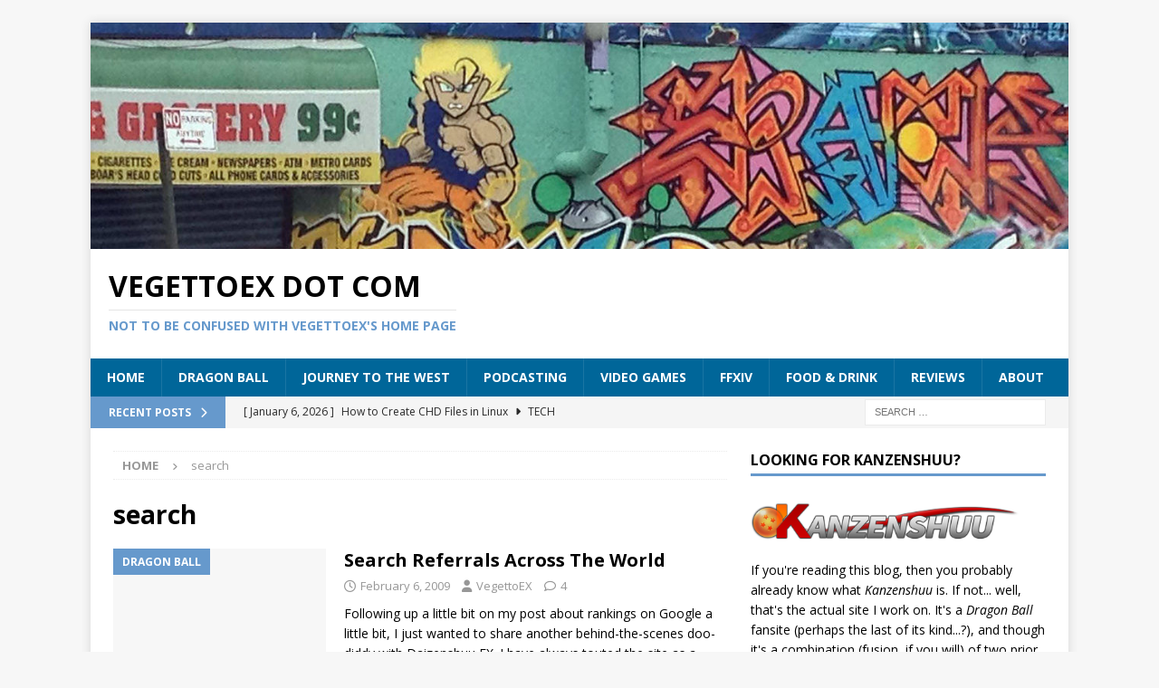

--- FILE ---
content_type: text/html; charset=UTF-8
request_url: https://www.vegettoex.com/tag/search/
body_size: 10652
content:
<!DOCTYPE html>
<html class="no-js mh-one-sb" lang="en-US">
<head>
<meta charset="UTF-8">
<meta name="viewport" content="width=device-width, initial-scale=1.0">
<link rel="profile" href="http://gmpg.org/xfn/11" />
<meta name='robots' content='index, follow, max-image-preview:large, max-snippet:-1, max-video-preview:-1' />

	<!-- This site is optimized with the Yoast SEO plugin v26.7 - https://yoast.com/wordpress/plugins/seo/ -->
	<title>search Archives - VegettoEX Dot Com</title>
	<link rel="canonical" href="https://www.vegettoex.com/tag/search/" />
	<meta property="og:locale" content="en_US" />
	<meta property="og:type" content="article" />
	<meta property="og:title" content="search Archives - VegettoEX Dot Com" />
	<meta property="og:url" content="https://www.vegettoex.com/tag/search/" />
	<meta property="og:site_name" content="VegettoEX Dot Com" />
	<meta name="twitter:card" content="summary_large_image" />
	<meta name="twitter:site" content="@vegettoex" />
	<script type="application/ld+json" class="yoast-schema-graph">{"@context":"https://schema.org","@graph":[{"@type":"CollectionPage","@id":"https://www.vegettoex.com/tag/search/","url":"https://www.vegettoex.com/tag/search/","name":"search Archives - VegettoEX Dot Com","isPartOf":{"@id":"https://www.vegettoex.com/#website"},"breadcrumb":{"@id":"https://www.vegettoex.com/tag/search/#breadcrumb"},"inLanguage":"en-US"},{"@type":"BreadcrumbList","@id":"https://www.vegettoex.com/tag/search/#breadcrumb","itemListElement":[{"@type":"ListItem","position":1,"name":"Home","item":"https://www.vegettoex.com/"},{"@type":"ListItem","position":2,"name":"search"}]},{"@type":"WebSite","@id":"https://www.vegettoex.com/#website","url":"https://www.vegettoex.com/","name":"VegettoEX Dot Com","description":"Not to be confused with VegettoEX&#039;s Home Page","publisher":{"@id":"https://www.vegettoex.com/#organization"},"potentialAction":[{"@type":"SearchAction","target":{"@type":"EntryPoint","urlTemplate":"https://www.vegettoex.com/?s={search_term_string}"},"query-input":{"@type":"PropertyValueSpecification","valueRequired":true,"valueName":"search_term_string"}}],"inLanguage":"en-US"},{"@type":"Organization","@id":"https://www.vegettoex.com/#organization","name":"VegettoEX Dot Com","url":"https://www.vegettoex.com/","logo":{"@type":"ImageObject","inLanguage":"en-US","@id":"https://www.vegettoex.com/#/schema/logo/image/","url":"https://www.vegettoex.com/wp-content/uploads/2021/04/dragon-ball-staten-island-grafitti.jpg","contentUrl":"https://www.vegettoex.com/wp-content/uploads/2021/04/dragon-ball-staten-island-grafitti.jpg","width":2048,"height":1536,"caption":"VegettoEX Dot Com"},"image":{"@id":"https://www.vegettoex.com/#/schema/logo/image/"},"sameAs":["https://x.com/vegettoex","https://bsky.app/profile/vegettoex.bsky.social","https://twitch.tv/vegettoex","https://reddit.com/u/vegettoex"]}]}</script>
	<!-- / Yoast SEO plugin. -->


<link rel='dns-prefetch' href='//fonts.googleapis.com' />
<link rel="alternate" type="application/rss+xml" title="VegettoEX Dot Com &raquo; Feed" href="https://www.vegettoex.com/feed/" />
<link rel="alternate" type="application/rss+xml" title="VegettoEX Dot Com &raquo; Comments Feed" href="https://www.vegettoex.com/comments/feed/" />
<link rel="alternate" type="application/rss+xml" title="VegettoEX Dot Com &raquo; search Tag Feed" href="https://www.vegettoex.com/tag/search/feed/" />
<style id='wp-img-auto-sizes-contain-inline-css' type='text/css'>
img:is([sizes=auto i],[sizes^="auto," i]){contain-intrinsic-size:3000px 1500px}
/*# sourceURL=wp-img-auto-sizes-contain-inline-css */
</style>
<style id='wp-emoji-styles-inline-css' type='text/css'>

	img.wp-smiley, img.emoji {
		display: inline !important;
		border: none !important;
		box-shadow: none !important;
		height: 1em !important;
		width: 1em !important;
		margin: 0 0.07em !important;
		vertical-align: -0.1em !important;
		background: none !important;
		padding: 0 !important;
	}
/*# sourceURL=wp-emoji-styles-inline-css */
</style>
<style id='wp-block-library-inline-css' type='text/css'>
:root{--wp-block-synced-color:#7a00df;--wp-block-synced-color--rgb:122,0,223;--wp-bound-block-color:var(--wp-block-synced-color);--wp-editor-canvas-background:#ddd;--wp-admin-theme-color:#007cba;--wp-admin-theme-color--rgb:0,124,186;--wp-admin-theme-color-darker-10:#006ba1;--wp-admin-theme-color-darker-10--rgb:0,107,160.5;--wp-admin-theme-color-darker-20:#005a87;--wp-admin-theme-color-darker-20--rgb:0,90,135;--wp-admin-border-width-focus:2px}@media (min-resolution:192dpi){:root{--wp-admin-border-width-focus:1.5px}}.wp-element-button{cursor:pointer}:root .has-very-light-gray-background-color{background-color:#eee}:root .has-very-dark-gray-background-color{background-color:#313131}:root .has-very-light-gray-color{color:#eee}:root .has-very-dark-gray-color{color:#313131}:root .has-vivid-green-cyan-to-vivid-cyan-blue-gradient-background{background:linear-gradient(135deg,#00d084,#0693e3)}:root .has-purple-crush-gradient-background{background:linear-gradient(135deg,#34e2e4,#4721fb 50%,#ab1dfe)}:root .has-hazy-dawn-gradient-background{background:linear-gradient(135deg,#faaca8,#dad0ec)}:root .has-subdued-olive-gradient-background{background:linear-gradient(135deg,#fafae1,#67a671)}:root .has-atomic-cream-gradient-background{background:linear-gradient(135deg,#fdd79a,#004a59)}:root .has-nightshade-gradient-background{background:linear-gradient(135deg,#330968,#31cdcf)}:root .has-midnight-gradient-background{background:linear-gradient(135deg,#020381,#2874fc)}:root{--wp--preset--font-size--normal:16px;--wp--preset--font-size--huge:42px}.has-regular-font-size{font-size:1em}.has-larger-font-size{font-size:2.625em}.has-normal-font-size{font-size:var(--wp--preset--font-size--normal)}.has-huge-font-size{font-size:var(--wp--preset--font-size--huge)}.has-text-align-center{text-align:center}.has-text-align-left{text-align:left}.has-text-align-right{text-align:right}.has-fit-text{white-space:nowrap!important}#end-resizable-editor-section{display:none}.aligncenter{clear:both}.items-justified-left{justify-content:flex-start}.items-justified-center{justify-content:center}.items-justified-right{justify-content:flex-end}.items-justified-space-between{justify-content:space-between}.screen-reader-text{border:0;clip-path:inset(50%);height:1px;margin:-1px;overflow:hidden;padding:0;position:absolute;width:1px;word-wrap:normal!important}.screen-reader-text:focus{background-color:#ddd;clip-path:none;color:#444;display:block;font-size:1em;height:auto;left:5px;line-height:normal;padding:15px 23px 14px;text-decoration:none;top:5px;width:auto;z-index:100000}html :where(.has-border-color){border-style:solid}html :where([style*=border-top-color]){border-top-style:solid}html :where([style*=border-right-color]){border-right-style:solid}html :where([style*=border-bottom-color]){border-bottom-style:solid}html :where([style*=border-left-color]){border-left-style:solid}html :where([style*=border-width]){border-style:solid}html :where([style*=border-top-width]){border-top-style:solid}html :where([style*=border-right-width]){border-right-style:solid}html :where([style*=border-bottom-width]){border-bottom-style:solid}html :where([style*=border-left-width]){border-left-style:solid}html :where(img[class*=wp-image-]){height:auto;max-width:100%}:where(figure){margin:0 0 1em}html :where(.is-position-sticky){--wp-admin--admin-bar--position-offset:var(--wp-admin--admin-bar--height,0px)}@media screen and (max-width:600px){html :where(.is-position-sticky){--wp-admin--admin-bar--position-offset:0px}}

/*# sourceURL=wp-block-library-inline-css */
</style><style id='global-styles-inline-css' type='text/css'>
:root{--wp--preset--aspect-ratio--square: 1;--wp--preset--aspect-ratio--4-3: 4/3;--wp--preset--aspect-ratio--3-4: 3/4;--wp--preset--aspect-ratio--3-2: 3/2;--wp--preset--aspect-ratio--2-3: 2/3;--wp--preset--aspect-ratio--16-9: 16/9;--wp--preset--aspect-ratio--9-16: 9/16;--wp--preset--color--black: #000000;--wp--preset--color--cyan-bluish-gray: #abb8c3;--wp--preset--color--white: #ffffff;--wp--preset--color--pale-pink: #f78da7;--wp--preset--color--vivid-red: #cf2e2e;--wp--preset--color--luminous-vivid-orange: #ff6900;--wp--preset--color--luminous-vivid-amber: #fcb900;--wp--preset--color--light-green-cyan: #7bdcb5;--wp--preset--color--vivid-green-cyan: #00d084;--wp--preset--color--pale-cyan-blue: #8ed1fc;--wp--preset--color--vivid-cyan-blue: #0693e3;--wp--preset--color--vivid-purple: #9b51e0;--wp--preset--gradient--vivid-cyan-blue-to-vivid-purple: linear-gradient(135deg,rgb(6,147,227) 0%,rgb(155,81,224) 100%);--wp--preset--gradient--light-green-cyan-to-vivid-green-cyan: linear-gradient(135deg,rgb(122,220,180) 0%,rgb(0,208,130) 100%);--wp--preset--gradient--luminous-vivid-amber-to-luminous-vivid-orange: linear-gradient(135deg,rgb(252,185,0) 0%,rgb(255,105,0) 100%);--wp--preset--gradient--luminous-vivid-orange-to-vivid-red: linear-gradient(135deg,rgb(255,105,0) 0%,rgb(207,46,46) 100%);--wp--preset--gradient--very-light-gray-to-cyan-bluish-gray: linear-gradient(135deg,rgb(238,238,238) 0%,rgb(169,184,195) 100%);--wp--preset--gradient--cool-to-warm-spectrum: linear-gradient(135deg,rgb(74,234,220) 0%,rgb(151,120,209) 20%,rgb(207,42,186) 40%,rgb(238,44,130) 60%,rgb(251,105,98) 80%,rgb(254,248,76) 100%);--wp--preset--gradient--blush-light-purple: linear-gradient(135deg,rgb(255,206,236) 0%,rgb(152,150,240) 100%);--wp--preset--gradient--blush-bordeaux: linear-gradient(135deg,rgb(254,205,165) 0%,rgb(254,45,45) 50%,rgb(107,0,62) 100%);--wp--preset--gradient--luminous-dusk: linear-gradient(135deg,rgb(255,203,112) 0%,rgb(199,81,192) 50%,rgb(65,88,208) 100%);--wp--preset--gradient--pale-ocean: linear-gradient(135deg,rgb(255,245,203) 0%,rgb(182,227,212) 50%,rgb(51,167,181) 100%);--wp--preset--gradient--electric-grass: linear-gradient(135deg,rgb(202,248,128) 0%,rgb(113,206,126) 100%);--wp--preset--gradient--midnight: linear-gradient(135deg,rgb(2,3,129) 0%,rgb(40,116,252) 100%);--wp--preset--font-size--small: 13px;--wp--preset--font-size--medium: 20px;--wp--preset--font-size--large: 36px;--wp--preset--font-size--x-large: 42px;--wp--preset--spacing--20: 0.44rem;--wp--preset--spacing--30: 0.67rem;--wp--preset--spacing--40: 1rem;--wp--preset--spacing--50: 1.5rem;--wp--preset--spacing--60: 2.25rem;--wp--preset--spacing--70: 3.38rem;--wp--preset--spacing--80: 5.06rem;--wp--preset--shadow--natural: 6px 6px 9px rgba(0, 0, 0, 0.2);--wp--preset--shadow--deep: 12px 12px 50px rgba(0, 0, 0, 0.4);--wp--preset--shadow--sharp: 6px 6px 0px rgba(0, 0, 0, 0.2);--wp--preset--shadow--outlined: 6px 6px 0px -3px rgb(255, 255, 255), 6px 6px rgb(0, 0, 0);--wp--preset--shadow--crisp: 6px 6px 0px rgb(0, 0, 0);}:where(.is-layout-flex){gap: 0.5em;}:where(.is-layout-grid){gap: 0.5em;}body .is-layout-flex{display: flex;}.is-layout-flex{flex-wrap: wrap;align-items: center;}.is-layout-flex > :is(*, div){margin: 0;}body .is-layout-grid{display: grid;}.is-layout-grid > :is(*, div){margin: 0;}:where(.wp-block-columns.is-layout-flex){gap: 2em;}:where(.wp-block-columns.is-layout-grid){gap: 2em;}:where(.wp-block-post-template.is-layout-flex){gap: 1.25em;}:where(.wp-block-post-template.is-layout-grid){gap: 1.25em;}.has-black-color{color: var(--wp--preset--color--black) !important;}.has-cyan-bluish-gray-color{color: var(--wp--preset--color--cyan-bluish-gray) !important;}.has-white-color{color: var(--wp--preset--color--white) !important;}.has-pale-pink-color{color: var(--wp--preset--color--pale-pink) !important;}.has-vivid-red-color{color: var(--wp--preset--color--vivid-red) !important;}.has-luminous-vivid-orange-color{color: var(--wp--preset--color--luminous-vivid-orange) !important;}.has-luminous-vivid-amber-color{color: var(--wp--preset--color--luminous-vivid-amber) !important;}.has-light-green-cyan-color{color: var(--wp--preset--color--light-green-cyan) !important;}.has-vivid-green-cyan-color{color: var(--wp--preset--color--vivid-green-cyan) !important;}.has-pale-cyan-blue-color{color: var(--wp--preset--color--pale-cyan-blue) !important;}.has-vivid-cyan-blue-color{color: var(--wp--preset--color--vivid-cyan-blue) !important;}.has-vivid-purple-color{color: var(--wp--preset--color--vivid-purple) !important;}.has-black-background-color{background-color: var(--wp--preset--color--black) !important;}.has-cyan-bluish-gray-background-color{background-color: var(--wp--preset--color--cyan-bluish-gray) !important;}.has-white-background-color{background-color: var(--wp--preset--color--white) !important;}.has-pale-pink-background-color{background-color: var(--wp--preset--color--pale-pink) !important;}.has-vivid-red-background-color{background-color: var(--wp--preset--color--vivid-red) !important;}.has-luminous-vivid-orange-background-color{background-color: var(--wp--preset--color--luminous-vivid-orange) !important;}.has-luminous-vivid-amber-background-color{background-color: var(--wp--preset--color--luminous-vivid-amber) !important;}.has-light-green-cyan-background-color{background-color: var(--wp--preset--color--light-green-cyan) !important;}.has-vivid-green-cyan-background-color{background-color: var(--wp--preset--color--vivid-green-cyan) !important;}.has-pale-cyan-blue-background-color{background-color: var(--wp--preset--color--pale-cyan-blue) !important;}.has-vivid-cyan-blue-background-color{background-color: var(--wp--preset--color--vivid-cyan-blue) !important;}.has-vivid-purple-background-color{background-color: var(--wp--preset--color--vivid-purple) !important;}.has-black-border-color{border-color: var(--wp--preset--color--black) !important;}.has-cyan-bluish-gray-border-color{border-color: var(--wp--preset--color--cyan-bluish-gray) !important;}.has-white-border-color{border-color: var(--wp--preset--color--white) !important;}.has-pale-pink-border-color{border-color: var(--wp--preset--color--pale-pink) !important;}.has-vivid-red-border-color{border-color: var(--wp--preset--color--vivid-red) !important;}.has-luminous-vivid-orange-border-color{border-color: var(--wp--preset--color--luminous-vivid-orange) !important;}.has-luminous-vivid-amber-border-color{border-color: var(--wp--preset--color--luminous-vivid-amber) !important;}.has-light-green-cyan-border-color{border-color: var(--wp--preset--color--light-green-cyan) !important;}.has-vivid-green-cyan-border-color{border-color: var(--wp--preset--color--vivid-green-cyan) !important;}.has-pale-cyan-blue-border-color{border-color: var(--wp--preset--color--pale-cyan-blue) !important;}.has-vivid-cyan-blue-border-color{border-color: var(--wp--preset--color--vivid-cyan-blue) !important;}.has-vivid-purple-border-color{border-color: var(--wp--preset--color--vivid-purple) !important;}.has-vivid-cyan-blue-to-vivid-purple-gradient-background{background: var(--wp--preset--gradient--vivid-cyan-blue-to-vivid-purple) !important;}.has-light-green-cyan-to-vivid-green-cyan-gradient-background{background: var(--wp--preset--gradient--light-green-cyan-to-vivid-green-cyan) !important;}.has-luminous-vivid-amber-to-luminous-vivid-orange-gradient-background{background: var(--wp--preset--gradient--luminous-vivid-amber-to-luminous-vivid-orange) !important;}.has-luminous-vivid-orange-to-vivid-red-gradient-background{background: var(--wp--preset--gradient--luminous-vivid-orange-to-vivid-red) !important;}.has-very-light-gray-to-cyan-bluish-gray-gradient-background{background: var(--wp--preset--gradient--very-light-gray-to-cyan-bluish-gray) !important;}.has-cool-to-warm-spectrum-gradient-background{background: var(--wp--preset--gradient--cool-to-warm-spectrum) !important;}.has-blush-light-purple-gradient-background{background: var(--wp--preset--gradient--blush-light-purple) !important;}.has-blush-bordeaux-gradient-background{background: var(--wp--preset--gradient--blush-bordeaux) !important;}.has-luminous-dusk-gradient-background{background: var(--wp--preset--gradient--luminous-dusk) !important;}.has-pale-ocean-gradient-background{background: var(--wp--preset--gradient--pale-ocean) !important;}.has-electric-grass-gradient-background{background: var(--wp--preset--gradient--electric-grass) !important;}.has-midnight-gradient-background{background: var(--wp--preset--gradient--midnight) !important;}.has-small-font-size{font-size: var(--wp--preset--font-size--small) !important;}.has-medium-font-size{font-size: var(--wp--preset--font-size--medium) !important;}.has-large-font-size{font-size: var(--wp--preset--font-size--large) !important;}.has-x-large-font-size{font-size: var(--wp--preset--font-size--x-large) !important;}
/*# sourceURL=global-styles-inline-css */
</style>

<style id='classic-theme-styles-inline-css' type='text/css'>
/*! This file is auto-generated */
.wp-block-button__link{color:#fff;background-color:#32373c;border-radius:9999px;box-shadow:none;text-decoration:none;padding:calc(.667em + 2px) calc(1.333em + 2px);font-size:1.125em}.wp-block-file__button{background:#32373c;color:#fff;text-decoration:none}
/*# sourceURL=/wp-includes/css/classic-themes.min.css */
</style>
<link rel='stylesheet' id='mh-font-awesome-css' href='https://www.vegettoex.com/wp-content/themes/mh-magazine/includes/font-awesome.min.css' type='text/css' media='all' />
<link rel='stylesheet' id='mh-magazine-css' href='https://www.vegettoex.com/wp-content/themes/mh-magazine/style.css?ver=4.1.2' type='text/css' media='all' />
<link rel='stylesheet' id='mh-google-fonts-css' href='https://fonts.googleapis.com/css?family=Open+Sans:300,400,400italic,600,700' type='text/css' media='all' />
<script type="text/javascript" src="https://www.vegettoex.com/wp-includes/js/jquery/jquery.min.js?ver=3.7.1" id="jquery-core-js"></script>
<script type="text/javascript" src="https://www.vegettoex.com/wp-includes/js/jquery/jquery-migrate.min.js?ver=3.4.1" id="jquery-migrate-js"></script>
<script type="text/javascript" id="mh-scripts-js-extra">
/* <![CDATA[ */
var mh_magazine = {"text":{"toggle_menu":"Toggle Menu"}};
//# sourceURL=mh-scripts-js-extra
/* ]]> */
</script>
<script type="text/javascript" src="https://www.vegettoex.com/wp-content/themes/mh-magazine/js/scripts.js?ver=4.1.2" id="mh-scripts-js"></script>
<link rel="https://api.w.org/" href="https://www.vegettoex.com/wp-json/" /><link rel="alternate" title="JSON" type="application/json" href="https://www.vegettoex.com/wp-json/wp/v2/tags/329" /><link rel="EditURI" type="application/rsd+xml" title="RSD" href="https://www.vegettoex.com/xmlrpc.php?rsd" />
<meta name="generator" content="WordPress 6.9" />
<style type="text/css">
.mh-navigation li:hover, .mh-navigation ul li:hover > ul, .mh-main-nav-wrap, .mh-main-nav, .mh-social-nav li a:hover, .entry-tags li, .mh-slider-caption, .mh-widget-layout8 .mh-widget-title .mh-footer-widget-title-inner, .mh-widget-col-1 .mh-slider-caption, .mh-widget-col-1 .mh-posts-lineup-caption, .mh-carousel-layout1, .mh-spotlight-widget, .mh-social-widget li a, .mh-author-bio-widget, .mh-footer-widget .mh-tab-comment-excerpt, .mh-nip-item:hover .mh-nip-overlay, .mh-widget .tagcloud a, .mh-footer-widget .tagcloud a, .mh-footer, .mh-copyright-wrap, input[type=submit]:hover, #infinite-handle span:hover { background: #006699; }
.mh-extra-nav-bg { background: rgba(0, 102, 153, 0.2); }
.mh-slider-caption, .mh-posts-stacked-title, .mh-posts-lineup-caption { background: #006699; background: rgba(0, 102, 153, 0.8); }
@media screen and (max-width: 900px) { #mh-mobile .mh-slider-caption, #mh-mobile .mh-posts-lineup-caption { background: rgba(0, 102, 153, 1); } }
.slicknav_menu, .slicknav_nav ul, #mh-mobile .mh-footer-widget .mh-posts-stacked-overlay { border-color: #006699; }
.mh-copyright, .mh-copyright a { color: #fff; }
.mh-widget-layout4 .mh-widget-title { background: #6699cc; background: rgba(102, 153, 204, 0.6); }
.mh-preheader, .mh-wide-layout .mh-subheader, .mh-ticker-title, .mh-main-nav li:hover, .mh-footer-nav, .slicknav_menu, .slicknav_btn, .slicknav_nav .slicknav_item:hover, .slicknav_nav a:hover, .mh-back-to-top, .mh-subheading, .entry-tags .fa, .entry-tags li:hover, .mh-widget-layout2 .mh-widget-title, .mh-widget-layout4 .mh-widget-title-inner, .mh-widget-layout4 .mh-footer-widget-title, .mh-widget-layout5 .mh-widget-title-inner, .mh-widget-layout6 .mh-widget-title, #mh-mobile .flex-control-paging li a.flex-active, .mh-image-caption, .mh-carousel-layout1 .mh-carousel-caption, .mh-tab-button.active, .mh-tab-button.active:hover, .mh-footer-widget .mh-tab-button.active, .mh-social-widget li:hover a, .mh-footer-widget .mh-social-widget li a, .mh-footer-widget .mh-author-bio-widget, .tagcloud a:hover, .mh-widget .tagcloud a:hover, .mh-footer-widget .tagcloud a:hover, .mh-posts-stacked-item .mh-meta, .page-numbers:hover, .mh-loop-pagination .current, .mh-comments-pagination .current, .pagelink, a:hover .pagelink, input[type=submit], #infinite-handle span { background: #6699cc; }
.mh-main-nav-wrap .slicknav_nav ul, blockquote, .mh-widget-layout1 .mh-widget-title, .mh-widget-layout3 .mh-widget-title, .mh-widget-layout5 .mh-widget-title, .mh-widget-layout8 .mh-widget-title:after, #mh-mobile .mh-slider-caption, .mh-carousel-layout1, .mh-spotlight-widget, .mh-author-bio-widget, .mh-author-bio-title, .mh-author-bio-image-frame, .mh-video-widget, .mh-tab-buttons, textarea:hover, input[type=text]:hover, input[type=email]:hover, input[type=tel]:hover, input[type=url]:hover { border-color: #6699cc; }
.mh-header-tagline, .mh-dropcap, .mh-carousel-layout1 .flex-direction-nav a, .mh-carousel-layout2 .mh-carousel-caption, .mh-posts-digest-small-category, .mh-posts-lineup-more, .bypostauthor .fn:after, .mh-comment-list .comment-reply-link:before, #respond #cancel-comment-reply-link:before { color: #6699cc; }
.entry-content a { color: #006699; }
</style>
<!--[if lt IE 9]>
<script src="https://www.vegettoex.com/wp-content/themes/mh-magazine/js/css3-mediaqueries.js"></script>
<![endif]-->
		<style type="text/css" id="wp-custom-css">
			.mh-main-nav li a {
    padding: 10px 18px;
    border-left: 1px solid rgba(255, 255, 255, 0.1);
}		</style>
		</head>
<body id="mh-mobile" class="archive tag tag-search tag-329 wp-theme-mh-magazine mh-boxed-layout mh-right-sb mh-loop-layout1 mh-widget-layout1" itemscope="itemscope" itemtype="https://schema.org/WebPage">
<div class="mh-container mh-container-outer">
<div class="mh-header-nav-mobile clearfix"></div>
	<div class="mh-preheader">
    	<div class="mh-container mh-container-inner mh-row clearfix">
							<div class="mh-header-bar-content mh-header-bar-top-left mh-col-2-3 clearfix">
									</div>
										<div class="mh-header-bar-content mh-header-bar-top-right mh-col-1-3 clearfix">
									</div>
					</div>
	</div>
<header class="mh-header" itemscope="itemscope" itemtype="https://schema.org/WPHeader">
	<div class="mh-container mh-container-inner clearfix">
		<div class="mh-custom-header clearfix">
<a class="mh-header-image-link" href="https://www.vegettoex.com/" title="VegettoEX Dot Com" rel="home">
<img class="mh-header-image" src="https://www.vegettoex.com/wp-content/uploads/2016/03/cropped-cropped-graffiti_1280-1-1-1.jpg" height="296" width="1280" alt="VegettoEX Dot Com" />
</a>
<div class="mh-header-columns mh-row clearfix">
<div class="mh-col-1-1 mh-site-identity">
<div class="mh-site-logo" role="banner" itemscope="itemscope" itemtype="https://schema.org/Brand">
<div class="mh-header-text">
<a class="mh-header-text-link" href="https://www.vegettoex.com/" title="VegettoEX Dot Com" rel="home">
<h2 class="mh-header-title">VegettoEX Dot Com</h2>
<h3 class="mh-header-tagline">Not to be confused with VegettoEX&#039;s Home Page</h3>
</a>
</div>
</div>
</div>
</div>
</div>
	</div>
	<div class="mh-main-nav-wrap">
		<nav class="mh-navigation mh-main-nav mh-container mh-container-inner clearfix" itemscope="itemscope" itemtype="https://schema.org/SiteNavigationElement">
			<div class="menu-main-menu-container"><ul id="menu-main-menu" class="menu"><li id="menu-item-2738" class="menu-item menu-item-type-custom menu-item-object-custom menu-item-2738"><a href="/">Home</a></li>
<li id="menu-item-2741" class="menu-item menu-item-type-taxonomy menu-item-object-category menu-item-2741"><a href="https://www.vegettoex.com/category/dragonball/">Dragon Ball</a></li>
<li id="menu-item-3312" class="menu-item menu-item-type-taxonomy menu-item-object-category menu-item-3312"><a href="https://www.vegettoex.com/category/journey-to-the-west/">Journey to the West</a></li>
<li id="menu-item-2740" class="menu-item menu-item-type-taxonomy menu-item-object-category menu-item-2740"><a href="https://www.vegettoex.com/category/podcasting/">Podcasting</a></li>
<li id="menu-item-3580" class="menu-item menu-item-type-taxonomy menu-item-object-category menu-item-3580"><a href="https://www.vegettoex.com/category/video-games/">Video Games</a></li>
<li id="menu-item-3308" class="menu-item menu-item-type-taxonomy menu-item-object-category menu-item-3308"><a href="https://www.vegettoex.com/category/final-fantasy-xiv/">FFXIV</a></li>
<li id="menu-item-2744" class="menu-item menu-item-type-taxonomy menu-item-object-category menu-item-2744"><a href="https://www.vegettoex.com/category/food-and-drink/">Food &amp; Drink</a></li>
<li id="menu-item-2742" class="menu-item menu-item-type-taxonomy menu-item-object-category menu-item-2742"><a href="https://www.vegettoex.com/category/reviews/">Reviews</a></li>
<li id="menu-item-2933" class="menu-item menu-item-type-post_type menu-item-object-page menu-item-2933"><a href="https://www.vegettoex.com/about/">About</a></li>
</ul></div>		</nav>
	</div>
	</header>
	<div class="mh-subheader">
		<div class="mh-container mh-container-inner mh-row clearfix">
							<div class="mh-header-bar-content mh-header-bar-bottom-left mh-col-2-3 clearfix">
											<div class="mh-header-ticker mh-header-ticker-bottom">
							<div class="mh-ticker-bottom">
			<div class="mh-ticker-title mh-ticker-title-bottom">
			Recent Posts<i class="fa fa-chevron-right"></i>		</div>
		<div class="mh-ticker-content mh-ticker-content-bottom">
		<ul id="mh-ticker-loop-bottom">				<li class="mh-ticker-item mh-ticker-item-bottom">
					<a href="https://www.vegettoex.com/2026/01/06/how-to-create-chd-files-in-linux/" title="How to Create CHD Files in Linux">
						<span class="mh-ticker-item-date mh-ticker-item-date-bottom">
                        	[ January 6, 2026 ]                        </span>
						<span class="mh-ticker-item-title mh-ticker-item-title-bottom">
							How to Create CHD Files in Linux						</span>
													<span class="mh-ticker-item-cat mh-ticker-item-cat-bottom">
								<i class="fa fa-caret-right"></i>
																Tech							</span>
											</a>
				</li>				<li class="mh-ticker-item mh-ticker-item-bottom">
					<a href="https://www.vegettoex.com/2026/01/06/games-i-didnt-finish-2025-edition/" title="Games I Didn&#8217;t Finish: 2025 Edition">
						<span class="mh-ticker-item-date mh-ticker-item-date-bottom">
                        	[ January 6, 2026 ]                        </span>
						<span class="mh-ticker-item-title mh-ticker-item-title-bottom">
							Games I Didn&#8217;t Finish: 2025 Edition						</span>
													<span class="mh-ticker-item-cat mh-ticker-item-cat-bottom">
								<i class="fa fa-caret-right"></i>
																Video Games							</span>
											</a>
				</li>				<li class="mh-ticker-item mh-ticker-item-bottom">
					<a href="https://www.vegettoex.com/2026/01/05/games-i-finished-2025-edition/" title="Games I Finished: 2025 Edition">
						<span class="mh-ticker-item-date mh-ticker-item-date-bottom">
                        	[ January 5, 2026 ]                        </span>
						<span class="mh-ticker-item-title mh-ticker-item-title-bottom">
							Games I Finished: 2025 Edition						</span>
													<span class="mh-ticker-item-cat mh-ticker-item-cat-bottom">
								<i class="fa fa-caret-right"></i>
																Video Games							</span>
											</a>
				</li>				<li class="mh-ticker-item mh-ticker-item-bottom">
					<a href="https://www.vegettoex.com/2026/01/02/what-we-know-about-gumby-2025-edition/" title="What We Know About Gumby: 2025 Edition">
						<span class="mh-ticker-item-date mh-ticker-item-date-bottom">
                        	[ January 2, 2026 ]                        </span>
						<span class="mh-ticker-item-title mh-ticker-item-title-bottom">
							What We Know About Gumby: 2025 Edition						</span>
													<span class="mh-ticker-item-cat mh-ticker-item-cat-bottom">
								<i class="fa fa-caret-right"></i>
																Gumby							</span>
											</a>
				</li>				<li class="mh-ticker-item mh-ticker-item-bottom">
					<a href="https://www.vegettoex.com/2026/01/01/the-2025-gumball-z-editing-awards/" title="The 2025 Gumball Z Editing Awards">
						<span class="mh-ticker-item-date mh-ticker-item-date-bottom">
                        	[ January 1, 2026 ]                        </span>
						<span class="mh-ticker-item-title mh-ticker-item-title-bottom">
							The 2025 Gumball Z Editing Awards						</span>
													<span class="mh-ticker-item-cat mh-ticker-item-cat-bottom">
								<i class="fa fa-caret-right"></i>
																Dragon Ball							</span>
											</a>
				</li>		</ul>
	</div>
</div>						</div>
									</div>
										<div class="mh-header-bar-content mh-header-bar-bottom-right mh-col-1-3 clearfix">
											<aside class="mh-header-search mh-header-search-bottom">
							<form role="search" method="get" class="search-form" action="https://www.vegettoex.com/">
				<label>
					<span class="screen-reader-text">Search for:</span>
					<input type="search" class="search-field" placeholder="Search &hellip;" value="" name="s" />
				</label>
				<input type="submit" class="search-submit" value="Search" />
			</form>						</aside>
									</div>
					</div>
	</div>
<div class="mh-wrapper clearfix">
	<div class="mh-main clearfix">
		<div id="main-content" class="mh-loop mh-content" role="main"><nav class="mh-breadcrumb" itemscope itemtype="https://schema.org/BreadcrumbList"><span itemprop="itemListElement" itemscope itemtype="https://schema.org/ListItem"><a href="https://www.vegettoex.com" title="Home" itemprop="item"><span itemprop="name">Home</span></a><meta itemprop="position" content="1" /></span><span class="mh-breadcrumb-delimiter"><i class="fa fa-angle-right"></i></span>search</nav>
				<header class="page-header"><h1 class="page-title">search</h1>				</header><article class="mh-posts-list-item clearfix post-3007 post type-post status-publish format-standard hentry category-dragonball tag-behind-the-scenes tag-search tag-web">
	<figure class="mh-posts-list-thumb">
		<a class="mh-thumb-icon mh-thumb-icon-small-mobile" href="https://www.vegettoex.com/2009/02/06/search-referrals-across-the-world/" title="Dragon Ball"><img class="mh-image-placeholder" src="https://www.vegettoex.com/wp-content/themes/mh-magazine/images/placeholder-medium.png" alt="No Picture" />		</a>
					<div class="mh-image-caption mh-posts-list-caption">
				Dragon Ball			</div>
			</figure>
	<div class="mh-posts-list-content clearfix">
		<header class="mh-posts-list-header">
			<h3 class="entry-title mh-posts-list-title">
				<a href="https://www.vegettoex.com/2009/02/06/search-referrals-across-the-world/" title="Search Referrals Across The World" rel="bookmark">
					Search Referrals Across The World				</a>
			</h3>
			<div class="mh-meta entry-meta">
<span class="entry-meta-date updated"><i class="far fa-clock"></i><a href="https://www.vegettoex.com/2009/02/">February 6, 2009</a></span>
<span class="entry-meta-author author vcard"><i class="fa fa-user"></i><a class="fn" href="https://www.vegettoex.com/author/vegettoex_6b6i1b/">VegettoEX</a></span>
<span class="entry-meta-comments"><i class="far fa-comment"></i><a href="https://www.vegettoex.com/2009/02/06/search-referrals-across-the-world/#comments" class="mh-comment-count-link" >4</a></span>
</div>
		</header>
		<div class="mh-posts-list-excerpt clearfix">
			<div class="mh-excerpt"><p>Following up a little bit on my post about rankings on Google a little bit, I just wanted to share another behind-the-scenes doo-diddy with Daizenshuu EX. I have always touted the site as a &#8220;global <a class="mh-excerpt-more" href="https://www.vegettoex.com/2009/02/06/search-referrals-across-the-world/" title="Search Referrals Across The World">[&#8230;]</a></p>
</div>		</div>
	</div>
</article><article class="mh-posts-list-item clearfix post-2999 post type-post status-publish format-standard hentry category-dragonball tag-dbz tag-google tag-referrals tag-search">
	<figure class="mh-posts-list-thumb">
		<a class="mh-thumb-icon mh-thumb-icon-small-mobile" href="https://www.vegettoex.com/2009/01/23/number-one-rankings-on-google/" title="Dragon Ball"><img class="mh-image-placeholder" src="https://www.vegettoex.com/wp-content/themes/mh-magazine/images/placeholder-medium.png" alt="No Picture" />		</a>
					<div class="mh-image-caption mh-posts-list-caption">
				Dragon Ball			</div>
			</figure>
	<div class="mh-posts-list-content clearfix">
		<header class="mh-posts-list-header">
			<h3 class="entry-title mh-posts-list-title">
				<a href="https://www.vegettoex.com/2009/01/23/number-one-rankings-on-google/" title="Number-One Rankings On Google" rel="bookmark">
					Number-One Rankings On Google				</a>
			</h3>
			<div class="mh-meta entry-meta">
<span class="entry-meta-date updated"><i class="far fa-clock"></i><a href="https://www.vegettoex.com/2009/01/">January 23, 2009</a></span>
<span class="entry-meta-author author vcard"><i class="fa fa-user"></i><a class="fn" href="https://www.vegettoex.com/author/vegettoex_6b6i1b/">VegettoEX</a></span>
<span class="entry-meta-comments"><i class="far fa-comment"></i><a href="https://www.vegettoex.com/2009/01/23/number-one-rankings-on-google/#comments" class="mh-comment-count-link" >4</a></span>
</div>
		</header>
		<div class="mh-posts-list-excerpt clearfix">
			<div class="mh-excerpt"><p>I saw in my search engine referrals the phrase &#8220;dragonball fansite&#8221; the other day (for Daizenshuu EX), so I figured I&#8217;d take a look and see where we placed with that. Whoa! Number one&#8230;?! Awesome! <a class="mh-excerpt-more" href="https://www.vegettoex.com/2009/01/23/number-one-rankings-on-google/" title="Number-One Rankings On Google">[&#8230;]</a></p>
</div>		</div>
	</div>
</article><article class="mh-posts-list-item clearfix post-2995 post type-post status-publish format-standard hentry category-dragonball tag-itunes tag-podcasting tag-search">
	<figure class="mh-posts-list-thumb">
		<a class="mh-thumb-icon mh-thumb-icon-small-mobile" href="https://www.vegettoex.com/2009/01/08/itunes-dbz-placement/" title="Dragon Ball"><img class="mh-image-placeholder" src="https://www.vegettoex.com/wp-content/themes/mh-magazine/images/placeholder-medium.png" alt="No Picture" />		</a>
					<div class="mh-image-caption mh-posts-list-caption">
				Dragon Ball			</div>
			</figure>
	<div class="mh-posts-list-content clearfix">
		<header class="mh-posts-list-header">
			<h3 class="entry-title mh-posts-list-title">
				<a href="https://www.vegettoex.com/2009/01/08/itunes-dbz-placement/" title="iTunes &#8220;DBZ&#8221; Placement" rel="bookmark">
					iTunes &#8220;DBZ&#8221; Placement				</a>
			</h3>
			<div class="mh-meta entry-meta">
<span class="entry-meta-date updated"><i class="far fa-clock"></i><a href="https://www.vegettoex.com/2009/01/">January 8, 2009</a></span>
<span class="entry-meta-author author vcard"><i class="fa fa-user"></i><a class="fn" href="https://www.vegettoex.com/author/vegettoex_6b6i1b/">VegettoEX</a></span>
<span class="entry-meta-comments"><i class="far fa-comment"></i><a href="https://www.vegettoex.com/2009/01/08/itunes-dbz-placement/#comments" class="mh-comment-count-link" >1</a></span>
</div>
		</header>
		<div class="mh-posts-list-excerpt clearfix">
			<div class="mh-excerpt"><p>Now that the holidays are pretty much over, I&#8217;m going to try and get at least a little something up here more often than not. Consider this one of those little things! iTunes is a <a class="mh-excerpt-more" href="https://www.vegettoex.com/2009/01/08/itunes-dbz-placement/" title="iTunes &#8220;DBZ&#8221; Placement">[&#8230;]</a></p>
</div>		</div>
	</div>
</article>		</div>
			<aside class="mh-widget-col-1 mh-sidebar" itemscope="itemscope" itemtype="https://schema.org/WPSideBar"><div id="block-8" class="mh-widget widget_block"><h4 class="mh-widget-title"><span class="mh-widget-title-inner">Looking For Kanzenshuu?</span></h4>

<a href="https://www.kanzenshuu.com/" target="_blank" alt="Kanzenshuu Logo" rel="noopener"><img decoding="async" src="/wp-content/uploads/2021/04/kanzenshuu-logo-blog.png"></a>

<br /><br />

If you're reading this blog, then you probably already know what <a href="https://www.kanzenshuu.com" target="_blank"><em>Kanzenshuu</em></a> is. If not... well, that's the actual site I work on. It's a <em>Dragon Ball</em> fansite (perhaps the last of its kind...?), and though it's a combination (fusion, if you will) of two prior websites, it dates back to 1998. Still truckin'.</div><div id="block-9" class="mh-widget widget_block"><h4 class="mh-widget-title"><span class="mh-widget-title-inner">Other Places to Find Me</h4>

Other than on <em>Kanzenshuu</eM> itself, these are the few places you can find me hanging out online. If it ain't here, it likely ain't me!

<br /><br />

<a href="https://bsky.app/profile/vegettoex.bsky.social" target="_blank" rel="noopener"><img decoding="async" src="/wp-content/uploads/2025/01/social-media-bluesky.png" alt="Bluesky"></a>

<a href="https://twitch.tv/vegettoex" target="_blank" rel="noopener"><img decoding="async" src="/wp-content/uploads/2021/05/social-media-twitch.png" alt="Twitch"></a>

<a href="https://reddit.com/u/vegettoex" target="_blank" rel="noopener"><img decoding="async" src="/wp-content/uploads/2021/05/social-media-reddit.png" alt="Reddit"></a></div><div id="block-12" class="mh-widget widget_block"><h4 class="mh-widget-title"><span class="mh-widget-title-inner">Support My Work</h4>

The absolute best way you can show your support is to join <em>Kanzenshuu</em>'s <a href="https://www.patreon.com/kanzenshuu" target="_blank">Patreon</a>. This helps keeps the lights on every month, which means we can keep picking up old magazines and telling you what's in them!

<br /><br />

<a href="https://www.patreon.com/kanzenshuu" target="_blank"><img decoding="async" src="/wp-content/uploads/2025/11/patreon-button-orange.png"></a></div><div id="block-10" class="mh-widget widget_block"><h4 class="mh-widget-title"><span class="mh-widget-title-inner">Buy Mike a Coffee</h4>

Not ready or can't commit to the recurring Patreon support? Totally cool! Consider buying my morning coffee. Or my afternoon coffee. Or my late-afternoon coffee. Or my evening coffee.

<br /><br />

<a href='https://ko-fi.com/T6T84H6F4' target='_blank'><img height='36' style='border:0px;height:36px;' src='https://storage.ko-fi.com/cdn/kofi6.png?v=6' border='0' alt='Buy Me a Coffee at ko-fi.com' /></a></div><div id="block-11" class="mh-widget widget_block"><h4 class="mh-widget-title"><span class="mh-widget-title-inner">Regarding Referral Links</h4>

As an Amazon Associate I earn from qualifying purchases. It's not like I'm writing anything with the sole purpose of trying to sell you something (things like product/service reviews will likely be far and few between), but just be aware, I guess?</div>	</aside>	</div>
	</div>
<div class="mh-copyright-wrap">
	<div class="mh-container mh-container-inner clearfix">
		<p class="mh-copyright">
			Copyright &copy; 2026 | MH Magazine WordPress Theme by <a href="https://mhthemes.com/themes/mh-magazine/?utm_source=customer&#038;utm_medium=link&#038;utm_campaign=MH+Magazine" title="Premium WordPress Themes" rel="nofollow">MH Themes</a>		</p>
	</div>
</div>
<a title="Back to Top" href="#" class="mh-back-to-top"><i class="fa fa-chevron-up"></i></a>
</div><!-- .mh-container-outer -->
<script type="speculationrules">
{"prefetch":[{"source":"document","where":{"and":[{"href_matches":"/*"},{"not":{"href_matches":["/wp-*.php","/wp-admin/*","/wp-content/uploads/*","/wp-content/*","/wp-content/plugins/*","/wp-content/themes/mh-magazine/*","/*\\?(.+)"]}},{"not":{"selector_matches":"a[rel~=\"nofollow\"]"}},{"not":{"selector_matches":".no-prefetch, .no-prefetch a"}}]},"eagerness":"conservative"}]}
</script>

<!-- Google tag (gtag.js) -->
<script async src="https://www.googletagmanager.com/gtag/js?id=G-G03QHS04GE"></script>
<script>
  window.dataLayer = window.dataLayer || [];
  function gtag(){dataLayer.push(arguments);}
  gtag('js', new Date());

  gtag('config', 'G-G03QHS04GE');
</script><script id="wp-emoji-settings" type="application/json">
{"baseUrl":"https://s.w.org/images/core/emoji/17.0.2/72x72/","ext":".png","svgUrl":"https://s.w.org/images/core/emoji/17.0.2/svg/","svgExt":".svg","source":{"concatemoji":"https://www.vegettoex.com/wp-includes/js/wp-emoji-release.min.js?ver=6.9"}}
</script>
<script type="module">
/* <![CDATA[ */
/*! This file is auto-generated */
const a=JSON.parse(document.getElementById("wp-emoji-settings").textContent),o=(window._wpemojiSettings=a,"wpEmojiSettingsSupports"),s=["flag","emoji"];function i(e){try{var t={supportTests:e,timestamp:(new Date).valueOf()};sessionStorage.setItem(o,JSON.stringify(t))}catch(e){}}function c(e,t,n){e.clearRect(0,0,e.canvas.width,e.canvas.height),e.fillText(t,0,0);t=new Uint32Array(e.getImageData(0,0,e.canvas.width,e.canvas.height).data);e.clearRect(0,0,e.canvas.width,e.canvas.height),e.fillText(n,0,0);const a=new Uint32Array(e.getImageData(0,0,e.canvas.width,e.canvas.height).data);return t.every((e,t)=>e===a[t])}function p(e,t){e.clearRect(0,0,e.canvas.width,e.canvas.height),e.fillText(t,0,0);var n=e.getImageData(16,16,1,1);for(let e=0;e<n.data.length;e++)if(0!==n.data[e])return!1;return!0}function u(e,t,n,a){switch(t){case"flag":return n(e,"\ud83c\udff3\ufe0f\u200d\u26a7\ufe0f","\ud83c\udff3\ufe0f\u200b\u26a7\ufe0f")?!1:!n(e,"\ud83c\udde8\ud83c\uddf6","\ud83c\udde8\u200b\ud83c\uddf6")&&!n(e,"\ud83c\udff4\udb40\udc67\udb40\udc62\udb40\udc65\udb40\udc6e\udb40\udc67\udb40\udc7f","\ud83c\udff4\u200b\udb40\udc67\u200b\udb40\udc62\u200b\udb40\udc65\u200b\udb40\udc6e\u200b\udb40\udc67\u200b\udb40\udc7f");case"emoji":return!a(e,"\ud83e\u1fac8")}return!1}function f(e,t,n,a){let r;const o=(r="undefined"!=typeof WorkerGlobalScope&&self instanceof WorkerGlobalScope?new OffscreenCanvas(300,150):document.createElement("canvas")).getContext("2d",{willReadFrequently:!0}),s=(o.textBaseline="top",o.font="600 32px Arial",{});return e.forEach(e=>{s[e]=t(o,e,n,a)}),s}function r(e){var t=document.createElement("script");t.src=e,t.defer=!0,document.head.appendChild(t)}a.supports={everything:!0,everythingExceptFlag:!0},new Promise(t=>{let n=function(){try{var e=JSON.parse(sessionStorage.getItem(o));if("object"==typeof e&&"number"==typeof e.timestamp&&(new Date).valueOf()<e.timestamp+604800&&"object"==typeof e.supportTests)return e.supportTests}catch(e){}return null}();if(!n){if("undefined"!=typeof Worker&&"undefined"!=typeof OffscreenCanvas&&"undefined"!=typeof URL&&URL.createObjectURL&&"undefined"!=typeof Blob)try{var e="postMessage("+f.toString()+"("+[JSON.stringify(s),u.toString(),c.toString(),p.toString()].join(",")+"));",a=new Blob([e],{type:"text/javascript"});const r=new Worker(URL.createObjectURL(a),{name:"wpTestEmojiSupports"});return void(r.onmessage=e=>{i(n=e.data),r.terminate(),t(n)})}catch(e){}i(n=f(s,u,c,p))}t(n)}).then(e=>{for(const n in e)a.supports[n]=e[n],a.supports.everything=a.supports.everything&&a.supports[n],"flag"!==n&&(a.supports.everythingExceptFlag=a.supports.everythingExceptFlag&&a.supports[n]);var t;a.supports.everythingExceptFlag=a.supports.everythingExceptFlag&&!a.supports.flag,a.supports.everything||((t=a.source||{}).concatemoji?r(t.concatemoji):t.wpemoji&&t.twemoji&&(r(t.twemoji),r(t.wpemoji)))});
//# sourceURL=https://www.vegettoex.com/wp-includes/js/wp-emoji-loader.min.js
/* ]]> */
</script>
</body>
</html>
<!-- Dynamic page generated in 0.032 seconds. -->
<!-- Cached page generated by WP-Super-Cache on 2026-01-17 15:35:58 -->

<!-- Compression = gzip -->